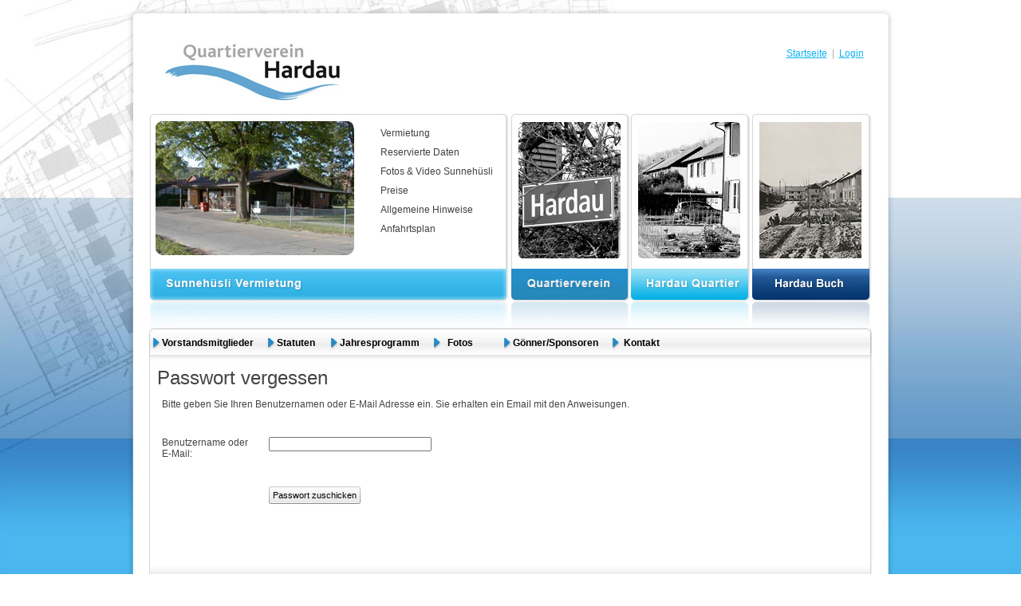

--- FILE ---
content_type: text/html; charset=utf-8
request_url: https://www.hardau.ch/Default.aspx?nsid=pwforgotten
body_size: 7556
content:


<!DOCTYPE html PUBLIC "-//W3C//DTD XHTML 1.0 Transitional//EN" "http://www.w3.org/TR/xhtml1/DTD/xhtml1-transitional.dtd">
<html xmlns="http://www.w3.org/1999/xhtml">
<head id="ctl00_ctl00_Head1"><link rel="Stylesheet" href="/templates/_libraries/cookieconsent/3.1.1/cookieconsent.min.css" />
    <meta http-equiv="Content-type" content="text/html; charset=utf-8" />
    <link rel="Stylesheet" href="/templates/hardau/css/template.css?v=01" />

    
    <script type="text/javascript">
        function ShowSystemComponentWindow(params, title) {
            var manager = GetRadWindowManager();
            var window1 = manager.getWindowByName("SystemComponentWindow");
            window1.set_title(title);            
            window.radopen("/pages/syscompwindowpage.aspx?" + params, "SystemComponentWindow");
            return false;
        }
        function ShowEditWindow(params, title) {
            var manager = GetRadWindowManager();
            var window1 = manager.getWindowByName("EditWindow");
            window1.set_title(title);
            window.radopen("/pages/windowpage.aspx?" + params, "EditWindow");
            return false;
        }
    </script>
    <title>QV Hardau - Freizeitanlage Winterthur Wülflingen - Sunnehüsli</title><meta name="description" content="Quartierverein Hardau betreibt die Freizeitanlage Sunnehüsli in Winterthur-Wülflingen welche man mieten kann. " /><meta name="keywords" content="Freizeitanlage Winterthur, Freizeitanlage winterthur Wülflingen, freizeitanlage, winterthur, sunnehüsli, quartierverein hardau" /><script>
  (function(i,s,o,g,r,a,m){i['GoogleAnalyticsObject']=r;i[r]=i[r]||function(){
  (i[r].q=i[r].q||[]).push(arguments)},i[r].l=1*new Date();a=s.createElement(o),
  m=s.getElementsByTagName(o)[0];a.async=1;a.src=g;m.parentNode.insertBefore(a,m)
  })(window,document,'script','//www.google-analytics.com/analytics.js','ga');

  ga('create', 'UA-22899152-16', 'hardau.ch');
  ga('send', 'pageview');

</script><link href="/WebResource.axd?d=6d0ORl_GDQ8il0vfaye5YdtCJ7PZAY84Xz9seowByyEwiOgA_58865npi7ZkF6nf2ebFjkH9BFA_SMlF74T_S9slg3GH9UQsSnv7TVV6N8BbRPgrOEJe0DbNFsOR8o-WOLmj6w2&amp;t=637094127457805929" type="text/css" rel="stylesheet" class="Telerik_stylesheet" /><link href="/WebResource.axd?d=VdPoLqp1pEU6N0-IfFplZOKkt5SHPpHBbNPkxjJ5wl-YLFuz6NpMSTaMimAlrYdd9PmF0rb3h34Hpnl3WZ6oEoCMYvjt9ZT8oEuqL8-h2yxsN7hGC9VXxMfLmUtOEucJ2YBrQw2&amp;t=637094127457805929" type="text/css" rel="stylesheet" class="Telerik_stylesheet" /><link href="/WebResource.axd?d=U4fmqBE__aLMLwH7DJyJBDgIjvq2zrBu940MiLCf0WK20QVVL6fGpgBtQJZiLCzLExUEuiheZc2a9Z3u5t_LVP7TsGte8eXY4MVbTK8J470fRe3B25T3u0l39poNVE5PJuo_6g2&amp;t=637094127457805929" type="text/css" rel="stylesheet" class="Telerik_stylesheet" /><link href="/WebResource.axd?d=Ns--GulfxgExb3ayjSWpkwrFFICCUlFSZV3L8M2aC4r3lZwFWkdAq7_Lo7C-MhaocNu32AeY8YII4HJuOuPIFSzPw9VVAAKJp0iIwOHzuLCpjMHvEtdApYbJS6teHwHdLaqRPjT73708i8PEsx33b8_LyPA1&amp;t=637094127457805929" type="text/css" rel="stylesheet" class="Telerik_stylesheet" /></head>
<body>
    <form name="aspnetForm" method="post" action="./Default.aspx?nsid=pwforgotten" id="aspnetForm">
<div>
<input type="hidden" name="ctl00_ctl00_RadScriptManager1_TSM" id="ctl00_ctl00_RadScriptManager1_TSM" value="" />
<input type="hidden" name="__EVENTTARGET" id="__EVENTTARGET" value="" />
<input type="hidden" name="__EVENTARGUMENT" id="__EVENTARGUMENT" value="" />
<input type="hidden" name="__VIEWSTATE" id="__VIEWSTATE" value="D3k/raNlWn0yKtwSij0KEW8M7iYj2l19SJ4wDFGa1oA4iHwTgkX126Gjc5lllWvxnQHrLwBcAh+8aPrGjv/[base64]/m6IkgC11KBQQBi6+XWlf3IRYvZ4e/CWrZkMgEuZ4pyREquumWP43t0+oKX+bHHKjZEy0VnTvJKXrFeoHKryk+nV/E9ETME/mYb2hZzlCzkvQOmVheM4ijVTxYhD2nsnYlXz0IWXA72aTfh2T9h+tOfjjTdkDSXNnlLpF2Nouock/MfW3d3NDJIAXZAZ9sSnJO/VQZQhJOxjfMEKGgtz4mU5WBMQvEyoVe9t2Zfege2tJxUxljqaFcRFH40q36lC+DM1MUtJYpx/ZCoBFnvdx66COJ1Ri/w5aWOf/WHn2LwOHCvjtSUg69E8kbGYsr/cmRX/mIkchResh9l9Y28Gm6Qc61q8QPNjoiAYVbz1HBYzRv1HdTjqRVVE1MOjvmk6BA7G0mztcm/wPwjkA8tG17o5LZTaofmismVv5BMPn+fsSEs2ov/5nWpux4WvTB6uw1lMZXY69AYrlEUkSV5u1/qMrXnYmjTyP/v8Kxcx2NBbiu7hEAwMEjk9sA148N4BaPrbzyRec3nx9R92hoHab1IbbJNYXjz7/Cg3KhGtQl8N2PxAZWqBV5C/GA9+sv2GnhVEwX1zHxiAKM1/PLECPO8IvVuBR6+9cUxlGv5A//jkezVFgWb2qE66uv6j91WuGclCiRxV90pTIG50YxEpWGmMmY3SGACQyoIW84qTv2ieaXkerYko+6ppUfgGP4/O5r3Wc1ALJ0DsMfDBLnSEQj+jClIzGSW0D33+DeSXQyJodyJzwudL2smhf3kR6Z7lSEWC6A==" />
</div>

<script type="text/javascript">
//<![CDATA[
var theForm = document.forms['aspnetForm'];
if (!theForm) {
    theForm = document.aspnetForm;
}
function __doPostBack(eventTarget, eventArgument) {
    if (!theForm.onsubmit || (theForm.onsubmit() != false)) {
        theForm.__EVENTTARGET.value = eventTarget;
        theForm.__EVENTARGUMENT.value = eventArgument;
        theForm.submit();
    }
}
//]]>
</script>


<script src="/WebResource.axd?d=pynGkmcFUV13He1Qd6_TZNo3x5lX2f0N3Ua9QPws7O9nM_8Gk03UVUWzvO2CCQTEiPBGIw2&amp;t=638286151360000000" type="text/javascript"></script>


<script src="/Telerik.Web.UI.WebResource.axd?_TSM_HiddenField_=ctl00_ctl00_RadScriptManager1_TSM&amp;compress=1&amp;_TSM_CombinedScripts_=%3b%3bSystem.Web.Extensions%2c+Version%3d4.0.0.0%2c+Culture%3dneutral%2c+PublicKeyToken%3d31bf3856ad364e35%3ade%3ad20f15a2-81e5-4f24-80b9-9fe501a4ce09%3aea597d4b%3ab25378d2%3bTelerik.Web.UI%2c+Version%3d2019.3.1023.40%2c+Culture%3dneutral%2c+PublicKeyToken%3d121fae78165ba3d4%3ade%3a19beaec0-5b46-48e2-940d-aa6799dc8dec%3a16e4e7cd%3aed16cbdc%3af7645509%3a24ee1bba%3af46195d3%3ab2e06756%3a92fe8ea0%3afa31b949%3ac128760b%3a19620875%3a874f8ea2%3a33715776%3a4877f69a%3a490a9d4e%3abd8f85e4" type="text/javascript"></script>
<div>

	<input type="hidden" name="__VIEWSTATEGENERATOR" id="__VIEWSTATEGENERATOR" value="CA0B0334" />
	<input type="hidden" name="__EVENTVALIDATION" id="__EVENTVALIDATION" value="8oNt9OVsOVXJTHSzLX0gvhQDql8RtZQ8V6My6Tmvj1svEqDeF+cA/NbP+LAKSF3YxiJXPf7xSfg4mOEAI61Q4596io/i+rDr8jkupYPFGN++HQTYJLq5yhHHdYz5zNTYrW5xew==" />
</div>
        
        <script type="text/javascript">
//<![CDATA[
Sys.WebForms.PageRequestManager._initialize('ctl00$ctl00$RadScriptManager1', 'aspnetForm', ['tctl00$ctl00$RadAjaxManager1SU',''], [], [], 90, 'ctl00$ctl00');
//]]>
</script>

        <!-- 2019.3.1023.40 --><div id="ctl00_ctl00_RadAjaxManager1SU">
	<span id="ctl00_ctl00_RadAjaxManager1" style="display:none;"></span>
</div>

        

        <!-- Content Place Holder für den Inhalt der Seite -->
        
    <a name="top"></a>
    <div class="background_fade">
        <div class="page_margins">
        <div class="bg_fade_top"></div>
        <div class="bg_fade_side">
            <div class="page">
                <div id="header">
                    <a href="/default.aspx"><img src="/templates/hardau/images/header_logo.jpg" id="header_logo" alt="Logo" border="0"/></a>
                    <div id="topnav">
                        <a href="/">Startseite</a>&nbsp;&nbsp;|&nbsp;&nbsp;<a href="/?nsid=login">Login</a>
                    </div>
                </div>
                <div id="teaser">
                    <div class="subcolumns">
                        <div class="c50l">
                            <img src="/templates/hardau/images/sunnehuesli.jpg" class="sunnehuesli_img" alt="Sunneh&uuml;sli" />
                            <div class="sunnehuesli_menu">
                                <div class="content_container menu_container content_2422">
	<ul><li class="menuitem555"><a href="/default.aspx?nsid=2424" >Vermietung<div class="clear"></div></a></li><li class="menuitem556"><a href="/default.aspx?nsid=2425" >Reservierte Daten<div class="clear"></div></a></li><li class="menuitem557"><a href="/default.aspx?nsid=2426" >Fotos & Video Sunnehüsli<div class="clear"></div></a></li><li class="menuitem558"><a href="/default.aspx?nsid=2427" >Preise<div class="clear"></div></a></li><li class="menuitem559"><a href="/default.aspx?nsid=2428" >Allgemeine Hinweise<div class="clear"></div></a></li><li class="menuitem560"><a href="/default.aspx?nsid=2429" >Anfahrtsplan<div class="clear"></div></a></li></ul>
</div>
                            </div>
                        </div>
                        <div class="c50r">
                            <div class="subcolumns">
                                <div class="c33l">
                                    <div class="subcl">
                                        <a href="/?nskey=quartierverein" class="teaser_link_quartierverein"></a>
                                    </div>
                                </div>
                                <div class="c33l">
                                    <div class="subc">
                                        <a href="/?nskey=hardauquartier" class="teaser_link_hardauquartier"></a>
                                    </div>
                                </div>
                                <div class="c33r">
                                    <div class="subcd">
                                        <a href="/?nskey=spielplatzgruppe" class="teaser_link_hardaubuch"></a>
                                    </div>
                                </div>
                            </div>
                        </div>
                    </div>
                </div> 
                <div id="main">
                    <div id="nav">
                        <div class="hlist">
                            <!-- main navigation: horizontal list -->
                            <div class="main_menu">
                                <div class="content_container menu_container content_2423">
	<ul><li class="menuitem561"><a href="/default.aspx?nsid=2430" >Vorstandsmitglieder<div class="clear"></div></a></li><li class="menuitem562"><a href="/default.aspx?nsid=2431" >Statuten&nbsp;<div class="clear"></div></a></li><li class="menuitem563"><a href="/default.aspx?nsid=2432" >Jahresprogramm<div class="clear"></div></a></li><li class="menuitem564"><a href="/default.aspx?nsid=2433" >&nbsp;&nbsp;Fotos&nbsp;&nbsp;&nbsp;&nbsp;&nbsp;&nbsp;&nbsp;<div class="clear"></div></a></li><li class="menuitem565"><a href="/default.aspx?nsid=2434" >Gönner/Sponsoren<div class="clear"></div></a></li><li class="menuitem566"><a href="/default.aspx?nsid=2435" >&nbsp;Kontakt&nbsp;<div class="clear"></div></a></li></ul>
</div>
                            </div>
                        </div>
                    </div>
                    
                    
                    
                    
                        <div id="iteampanearea">
                            <div id="ctl00_ctl00_ContentPlaceHolder1_CPHCenter_ITeamControl1_ctl00_pwdForgottenForm">
	<h1>Passwort vergessen</h1><table class="list_table"><tr><td colspan="2">Bitte geben Sie Ihren Benutzernamen oder E-Mail Adresse ein. Sie erhalten ein Email mit den Anweisungen.</td></tr><tr><td style="height:10px;" colspan="2"></td></tr><tr><td>Benutzername oder E-Mail:</td><td width="85%"><input name="ctl00$ctl00$ContentPlaceHolder1$CPHCenter$ITeamControl1$ctl00$tbUsernameOrEmail" type="text" id="ctl00_ctl00_ContentPlaceHolder1_CPHCenter_ITeamControl1_ctl00_tbUsernameOrEmail" class="inputfield" style="width:200px;" /></td></tr><tr><td style="height:10px;" colspan="2"></td></tr><tr><td></td><td width="85%"><input type="submit" name="ctl00$ctl00$ContentPlaceHolder1$CPHCenter$ITeamControl1$ctl00$btRequestPwd" value="Passwort zuschicken" id="ctl00_ctl00_ContentPlaceHolder1_CPHCenter_ITeamControl1_ctl00_btRequestPwd" class="button_telerikdefault_115" /></td></tr><tr><td style="height:10px;" colspan="2"></td></tr><tr><td colspan="2"></td></tr><tr><td style="height:10px;" colspan="2"></td></tr><tr><td colspan="2"></td></tr></table>
</div>
                        </div>
                    
                    
                    <div id="mainbottomborder"></div>
                </div>
                <div id="footer">
                    <a href="#top">Seite nach oben</a>&nbsp;&nbsp;|&nbsp;&nbsp; &copy; 2013 clip interactive GmbH&nbsp;&nbsp;|&nbsp;&nbsp;Layout based on <a href="http://www.yaml.de/">YAML</a>
                </div>
            </div>
        </div>
        <div class="bg_fade_bottom"></div>
    </div>
    </div>

    
        <script type="text/javascript">function initITeamHighlightMethods() {for (xy = 0; xy < myHighlightMethods.length; xy++) {ElementHighlightStopById(myHighlightMethods[xy].CallId);}}window.onload = function(){initITeamHighlightMethods();};</script>
        <div id="ctl00_ctl00_RadWindowManager1" style="display:none;">
	<div id="ctl00_ctl00_SystemComponentWindow" style="display:none;">
		<div id="ctl00_ctl00_SystemComponentWindow_C" style="display:none;">

		</div><input id="ctl00_ctl00_SystemComponentWindow_ClientState" name="ctl00_ctl00_SystemComponentWindow_ClientState" type="hidden" />
	</div><div id="ctl00_ctl00_EditWindow" style="display:none;">
		<div id="ctl00_ctl00_EditWindow_C" style="display:none;">

		</div><input id="ctl00_ctl00_EditWindow_ClientState" name="ctl00_ctl00_EditWindow_ClientState" type="hidden" />
	</div><div id="ctl00_ctl00_RadWindowManager1_alerttemplate" style="display:none;">
		<div class="rwDialog rwAlertDialog">
			<div class="rwDialogContent">
				<div class="rwDialogMessage">{1}</div>
			</div>
			<div class="rwDialogButtons">
				<button type="button" class="rwOkBtn" onclick="$find('{0}').close(true); return false;">##LOC[OK]##</button>
			</div>
		</div>
		</div><div id="ctl00_ctl00_RadWindowManager1_prompttemplate" style="display:none;">
		<div class="rwDialog rwPromptDialog">
			<div class="rwDialogContent">
				<div class="rwDialogMessage">{1}</div>
				<div class="rwPromptInputContainer">
					<script type="text/javascript">
						function RadWindowprompt_detectenter(id, ev, input) {
							if (!ev) ev = window.event;
							if (ev.keyCode == 13) {
								var but = input.parentNode.parentNode.parentNode.getElementsByTagName("button")[0];
								if (but) {
									if (but.click) {
										but.click();
									}
									else if (but.onclick) {
										but.focus();
										var click = but.onclick;
										but.onclick = null;
										if (click) click.call(but);
									}
								}
								return false;
							}
							else return true;
						}
					</script>
					<input title="Enter Value" onkeydown="return RadWindowprompt_detectenter('{0}', event, this);" type="text" class="rwPromptInput radPreventDecorate" value="{2}" />
				</div>
			</div>
			<div class="rwDialogButtons">
				<button type="button" class="rwOkBtn" onclick="$find('{0}').close(this.parentNode.parentNode.getElementsByTagName('input')[0].value); return false;">##LOC[OK]##</button>
				<button type="button" class="rwCancelBtn" onclick="$find('{0}').close(null); return false;">##LOC[Cancel]##</button>
			</div>
		</div>
		</div><div id="ctl00_ctl00_RadWindowManager1_confirmtemplate" style="display:none;">
		<div class="rwDialog rwConfirmDialog">
			<div class="rwDialogContent">
				<div class="rwDialogMessage">{1}</div>
			</div>
			<div class="rwDialogButtons">
				<button type="button" class="rwOkBtn" onclick="$find('{0}').close(true); return false;">##LOC[OK]##</button>
				<button type="button" class="rwCancelBtn" onclick="$find('{0}').close(false); return false;">##LOC[Cancel]##</button>
			</div>
		</div>
		</div><input id="ctl00_ctl00_RadWindowManager1_ClientState" name="ctl00_ctl00_RadWindowManager1_ClientState" type="hidden" />
</div>
    

<script type="text/javascript">
//<![CDATA[
window.__TsmHiddenField = $get('ctl00_ctl00_RadScriptManager1_TSM');//]]>
</script>
<script type="text/javascript" src="/WebResource.axd?d=TAG-2ckBiSDNaWj6WEgCdD_2Wic-P9WoB0fATfTzLWqEbzSdW8TyafEshKN9Bl_E2EPRzu_IRzJInB21inUAJaDW4Jf0izbaWa7fNhAKFjaHBMqCZ9PAxHiOhpFhAfmpMBXCgCtbtvRT7oQ-wsREG60fE841&amp;t=639038472631184264"></script>

<script type="text/javascript">
//<![CDATA[
Sys.Application.add_init(function() {
    $create(Telerik.Web.UI.RadAjaxManager, {"_updatePanels":"","ajaxSettings":[],"clientEvents":{OnRequestStart:"",OnResponseEnd:""},"defaultLoadingPanelID":"","enableAJAX":true,"enableHistory":false,"links":[],"styles":[],"uniqueID":"ctl00$ctl00$RadAjaxManager1","updatePanelsRenderMode":0}, null, null, $get("ctl00_ctl00_RadAjaxManager1"));
});
Sys.Application.add_init(function() {
    $create(Telerik.Web.UI.RadWindow, {"_dockMode":false,"_renderMode":2,"autoSize":true,"autoSizeBehaviors":4,"behaviors":36,"clientStateFieldID":"ctl00_ctl00_SystemComponentWindow_ClientState","formID":"aspnetForm","height":"450px","iconUrl":"","keepInScreenBounds":true,"minimizeIconUrl":"","modal":true,"name":"SystemComponentWindow","reloadOnShow":true,"skin":"Default","visibleStatusbar":false,"width":"700px"}, null, null, $get("ctl00_ctl00_SystemComponentWindow"));
});
Sys.Application.add_init(function() {
    $create(Telerik.Web.UI.RadWindow, {"_dockMode":false,"_renderMode":2,"autoSize":true,"autoSizeBehaviors":4,"behaviors":36,"clientStateFieldID":"ctl00_ctl00_EditWindow_ClientState","formID":"aspnetForm","height":"625px","iconUrl":"","keepInScreenBounds":true,"minHeight":"625px","minimizeIconUrl":"","modal":true,"name":"EditWindow","reloadOnShow":true,"skin":"Default","visibleStatusbar":false,"width":"840px"}, null, null, $get("ctl00_ctl00_EditWindow"));
});
Sys.Application.add_init(function() {
    $create(Telerik.Web.UI.RadWindowManager, {"_renderMode":2,"clientStateFieldID":"ctl00_ctl00_RadWindowManager1_ClientState","formID":"aspnetForm","iconUrl":"","minimizeIconUrl":"","name":"RadWindowManager1","skin":"Default","windowControls":"['ctl00_ctl00_SystemComponentWindow','ctl00_ctl00_EditWindow']"}, null, {"child":"ctl00_ctl00_SystemComponentWindow"}, $get("ctl00_ctl00_RadWindowManager1"));
});
//]]>
</script>
</form>
    
    
    
    <script type="text/javascript" src="/templates/_libraries/cookieconsent/3.1.1/cookieconsent.min.js"></script>
    
</body>
</html>


--- FILE ---
content_type: text/css
request_url: https://www.hardau.ch/templates/hardau/css/template.css?v=01
body_size: 235
content:
/* Config Grid */
@import "../../_default/css/radgrid_config/Grid.radgrid_config.css";

@import "../../_default/css/core.css";
@import "../../_default/css/module.css";

/* Layout der Website */
@import "layout.css?v=02";

--- FILE ---
content_type: text/css
request_url: https://www.hardau.ch/templates/_default/css/radgrid_config/Grid.radgrid_config.css
body_size: 2800
content:
/*Telerik RadGrid Default Skin*/

/*global*/

.RadGrid_radgrid_config
{
    margin-top: 15px;
    background:#fff;
}

.RadGrid_radgrid_config,
.RadGrid_radgrid_config .rgMasterTable,
.RadGrid_radgrid_config .rgDetailTable,
.RadGrid_radgrid_config .rgGroupPanel table,
.RadGrid_radgrid_config .rgCommandRow table,
.RadGrid_radgrid_config .rgEditForm table,
.RadGrid_radgrid_config .rgPager table,
.GridToolTip_radgrid_config
{
}

.RadGrid_radgrid_config .rgAdd,
.RadGrid_radgrid_config .rgRefresh,
.RadGrid_radgrid_config .rgEdit,
.RadGrid_radgrid_config .rgDel,
.RadGrid_radgrid_config .rgFilter,
.RadGrid_radgrid_config .rgPagePrev,
.RadGrid_radgrid_config .rgPageNext,
.RadGrid_radgrid_config .rgPageFirst,
.RadGrid_radgrid_config .rgPageLast,
.RadGrid_radgrid_config .rgExpand,
.RadGrid_radgrid_config .rgCollapse,
.RadGrid_radgrid_config .rgSortAsc,
.RadGrid_radgrid_config .rgSortDesc,
.RadGrid_radgrid_config .rgUpdate,
.RadGrid_radgrid_config .rgCancel,
.RadGrid_radgrid_config .rgUngroup,
.RadGrid_radgrid_config .rgExpXLS,
.RadGrid_radgrid_config .rgExpDOC,
.RadGrid_radgrid_config .rgExpPDF,
.RadGrid_radgrid_config .rgExpCSV
{
    background-image:url('Grid/sprite.gif');
}

/*header*/

.RadGrid_radgrid_config .rgHeaderDiv
{
    background:#eee 0 -7550px repeat-x url('Grid/sprite.gif');
}
.rgTwoLines .rgHeaderDiv
{
    background-position:0 -7050px;
}

.RadGrid_radgrid_config .rgHeader,
.RadGrid_radgrid_config th.rgResizeCol
{
}

.RadGrid_radgrid_config th.rgSorted
{
    background-color:#c4c4c4;
    background-position:0 -2600px;
}

.RadGrid_radgrid_config .rgHeader,
.RadGrid_radgrid_config .rgHeader a
{
}

/*rows*/

.RadGrid_radgrid_config .rgRow td,
.RadGrid_radgrid_config .rgAltRow td,
.RadGrid_radgrid_config .rgEditRow td,
.RadGrid_radgrid_config .rgFooter td
{
    border-style:solid;
    border-width:0;
}

.RadGrid_radgrid_config .rgRow td
{
    border-color:#fff;
}

.RadGrid_radgrid_config .rgAltRow
{
    background:#f2f2f2;
}

.RadGrid_radgrid_config .rgAltRow td
{
    border-color:#f2f2f2;
}

.RadGrid_radgrid_config .rgRow .rgSorted
{
    border-bottom-color:#f2f2f2;
    background-color:#f2f2f2;
}

.RadGrid_radgrid_config .rgAltRow .rgSorted
{
    border-bottom-color:#e6e6e6;
    background-color:#e6e6e6;
}

.RadGrid_radgrid_config .rgSelectedRow .rgSorted,
.RadGrid_radgrid_config .rgActiveRow .rgSorted,
.RadGrid_radgrid_config .rgHoveredRow .rgSorted,
.RadGrid_radgrid_config .rgEditRow .rgSorted
{
    background-color:transparent;
}

.RadGrid_radgrid_config .rgRow a,
.RadGrid_radgrid_config .rgAltRow a,
.RadGrid_radgrid_config .rgEditRow a,
.RadGrid_radgrid_config tr.rgEditRow a,
.RadGrid_radgrid_config tr.rgHoveredRow a,
.RadGrid_radgrid_config tr.rgActiveRow a,
.RadGrid_radgrid_config .rgFooter a,
.RadGrid_radgrid_config .rgEditForm a
{
}

.RadGrid_radgrid_config .rgSelectedRow
{
    background:#828282 0 -3900px repeat-x url('Grid/sprite.gif');
}
*+html .RadGrid_radgrid_config .rgSelectedRow .rgSorted{background-color:#828282}
* html .RadGrid_radgrid_config .rgSelectedRow .rgSorted{background-color:#828282}

.RadGrid_radgrid_config .rgSelectedRow a
{
}

.RadGrid_radgrid_config .rgActiveRow,
.RadGrid_radgrid_config .rgHoveredRow
{
    background-color: #EEEEEE;
}
*+html .RadGrid_radgrid_config .rgActiveRow .rgSorted,
*+html .RadGrid_radgrid_config .rgHoveredRow .rgSorted{background-color:#c5c5c5}
* html .RadGrid_radgrid_config .rgActiveRow .rgSorted,
* html .RadGrid_radgrid_config .rgHoveredRow .rgSorted{background-color:#c5c5c5}

.RadGrid_radgrid_config .rgEditRow
{
    background:#fff 0 -4900px repeat-x url('Grid/sprite.gif');
}
*+html .RadGrid_radgrid_config .rgEditRow .rgSorted{background-color:#fff}
* html .RadGrid_radgrid_config .rgEditRow .rgSorted{background-color:#fff}

.RadGrid_radgrid_config .rgActiveRow td,
.RadGrid_radgrid_config .rgActiveRow td.rgSorted,
.RadGrid_radgrid_config .rgHoveredRow td,
.RadGrid_radgrid_config .rgHoveredRow td.rgSorted
{	
}

.RadGrid_radgrid_config .rgSelectedRow td,
.RadGrid_radgrid_config .rgSelectedRow td.rgSorted
{
    border-bottom-color:#6c6c6c;
}

.RadGrid_radgrid_config .rgDrag
{
    background-image:url('Grid/rgDrag.gif');
}

/*footer*/

.RadGrid_radgrid_config .rgFooterDiv,
.RadGrid_radgrid_config .rgFooter
{
    background:#eee;
}

.RadGrid_radgrid_config .rgFooter td
{
    border-top:1px solid #828282;
    border-bottom:1px solid #fff;
}

/*status*/

.RadGrid_radgrid_config .rgPager .rgStatus
{
    border:1px solid;
    border-color:#828282 #c9c9c9 #eee #c9c9c9;
    border-left:0;
}

.RadGrid_radgrid_config .rgStatus div
{
    background-image:url('Common/loading_small.gif');
}

/*pager*/

.RadGrid_radgrid_config .rgPager
{
    background:#eee;
}

.RadGrid_radgrid_config td.rgPagerCell
{
    border:1px solid;
    border-color:#828282 #eee #eee;
    border-right:0;
}

.RadGrid_radgrid_config .rgInfoPart
{
}

.RadGrid_radgrid_config .rgInfoPart strong
{
}

.RadGrid_radgrid_config .rgPageFirst
{
    background-position:0 -550px;
}
.RadGrid_radgrid_config .rgPageFirst:hover
{
    background-position:0 -600px;
}
.RadGrid_radgrid_config .rgPagePrev
{
    background-position:0 -700px;
}
.RadGrid_radgrid_config .rgPagePrev:hover
{
    background-position:0 -750px;
}
.RadGrid_radgrid_config .rgPageNext
{
    background-position:0 -850px;
}
.RadGrid_radgrid_config .rgPageNext:hover
{
    background-position:0 -900px;
}
.RadGrid_radgrid_config .rgPageLast
{
    background-position:0 -1000px;
}
.RadGrid_radgrid_config .rgPageLast:hover
{
    background-position:0 -1050px;
}

.RadGrid_radgrid_config .rgPager .rgPagerButton
{
    border-color:#d0d0d0 #aeaeae #8b8b8b;
    background:#e8e8e8 repeat-x 0 -1550px url('Grid/sprite.gif');
    font-family:"segoe ui",arial,sans-serif;
}

.RadGrid_radgrid_config .rgNumPart a:hover,
.RadGrid_radgrid_config .rgNumPart a:hover span,
.RadGrid_radgrid_config .rgNumPart a.rgCurrentPage,
.RadGrid_radgrid_config .rgNumPart a.rgCurrentPage span
{
    background:no-repeat url('Grid/sprite.gif');
}

.RadGrid_radgrid_config .rgNumPart a
{
}

.RadGrid_radgrid_config .rgNumPart a:hover
{
    background-position:100% -1250px;
}

.RadGrid_radgrid_config .rgNumPart a:hover span
{
    background-position:0 -1150px;
}

.RadGrid_radgrid_config .rgNumPart a.rgCurrentPage,
.RadGrid_radgrid_config .rgNumPart a.rgCurrentPage:hover
{
    background-position:100% -1450px;
}

.RadGrid_radgrid_config .rgNumPart a.rgCurrentPage span,
.RadGrid_radgrid_config .rgNumPart a.rgCurrentPage:hover span
{
    background-position:0 -1350px;
}

/*sorting, reordering*/

.RadGrid_radgrid_config .rgHeader .rgSortAsc
{
    background-position:3px -248px;
    height:10px;
}

.RadGrid_radgrid_config .rgHeader .rgSortDesc
{
    background-position:3px -198px;
    height:10px;
}

.GridReorderTop_radgrid_config,
.GridReorderBottom_radgrid_config
{
    background:0 0 no-repeat url('Grid/sprite.gif');
}

.GridReorderBottom_radgrid_config
{
    background-position:0 -50px;
}

/*filtering*/

.RadGrid_radgrid_config .rgFilterRow
{
    background:#eee;
}

.RadGrid_radgrid_config .rgFilterRow td
{
    border-bottom:1px solid #828282;
}

.RadGrid_radgrid_config .rgFilter
{
    background-position:0 -300px;
}

.RadGrid_radgrid_config .rgFilter:hover
{
    background-position:0 -350px;
}

.RadGrid_radgrid_config .rgFilterActive,
.RadGrid_radgrid_config .rgFilterActive:hover
{
    background-position:0 -400px;
}

.RadGrid_radgrid_config .rgFilterBox
{
    border-color:#8e8e8e #c9c9c9 #c9c9c9 #8e8e8e;
    font-family:"segoe ui",arial,sans-serif;
}

/*filter context menu*/

.RadMenu_radgrid_config .rgHCMClear,
.RadMenu_radgrid_config .rgHCMFilter
{
    border-color:#d0d0d0 #a8a8a8 #8b8b8b;
    background:#e8e8e8 center -23px repeat-x url('FormDecorator/ButtonSprites.gif');
    font-family:"segoe ui",arial,sans-serif;
}

.RadMenu_radgrid_config .rgHCMClear:hover,
.RadMenu_radgrid_config .rgHCMFilter:hover
{
    border-color:#d1d1d1 #b9b9b9 #a3a3a3;
    background-position:center -67px;
    background-color:#e5e5e5;
}

/*grouping*/

.RadGrid_radgrid_config .rgGroupPanel
{
    border:0;
    border-bottom:1px solid #828282;
    background:#eee 0 -1900px repeat-x url('Grid/sprite.gif');
}

.RadGrid_radgrid_config .rgGroupPanel td
{
    border:0;
    padding:3px 4px;
}

.RadGrid_radgrid_config .rgGroupPanel td td
{
    padding:0;
}

.RadGrid_radgrid_config .rgGroupPanel .rgSortAsc
{
    background-position:4px -144px;
}

.RadGrid_radgrid_config .rgGroupPanel .rgSortDesc
{
    background-position:4px -94px;
}

.RadGrid_radgrid_config .rgUngroup
{
    background-position:0 -6998px;
}

.RadGrid_radgrid_config .rgGroupItem
{
    border:1px solid;
    border-color:#c4c4c4 #c4c4c4 #9e9e9e;
    background:#c6c6c6 0 -6500px repeat-x url('Grid/sprite.gif');
}

.RadGrid_radgrid_config .rgMasterTable td.rgGroupCol,
.RadGrid_radgrid_config .rgMasterTable td.rgExpandCol
{
    border-color:#d9d9d9;
    background:#d9d9d9 none;
}

.RadGrid_radgrid_config .rgGroupHeader
{
    background:#d9d9d9;
    font-size:1.1em;
    line-height:21px;
}

.RadGrid_radgrid_config .rgGroupHeader td
{
    border-top:1px solid #828282;
    border-bottom:1px solid #d9d9d9;
}

.RadGrid_radgrid_config .rgGroupHeader td.rgGroupCol
{
    border-top-color:#828282;
}

.RadGrid_radgrid_config .rgExpand
{
    background-position:5px -496px;
}

.RadGrid_radgrid_config .rgCollapse
{
    background-position:3px -444px;
}

/*editing*/

.RadGrid_radgrid_config .rgEditForm
{
    border-bottom:1px solid #828282;
}

.RadGrid_radgrid_config .rgUpdate
{
    background-position:0 -1800px;
}

.RadGrid_radgrid_config .rgCancel
{
    background-position:0 -1850px;
}

/*hierarchy*/

.RadGrid_radgrid_config .rgDetailTable
{
    border-color:#828282;
}

/*command row*/

.RadGrid_radgrid_config .rgCommandRow
{
    background:#c5c5c5 0 -2099px repeat-x url('Grid/sprite.gif');
}

.RadGrid_radgrid_config .rgCommandCell
{
    border:1px solid;
    border-color:#999 #f2f2f2;
    border-top-width:0;
    padding:0;
}

.RadGrid_radgrid_config tfoot .rgCommandCell,
.RadGrid_radgrid_config .rgMasterTable>tbody>tr.rgCommandRow .rgCommandCell
{
    border-top-width:1px;
    border-bottom-width:0;
}

.RadGrid_radgrid_config .rgCommandTable td
{
    border:0;
    padding:2px 7px;
}

.RadGrid_radgrid_config .rgCommandTable
{
    border:0;
    border-top:1px solid #fdfdfd;
    border-bottom:1px solid #e7e7e7;
}

.RadGrid_radgrid_config .rgCommandRow a
{
    text-decoration:none;
}

.RadGrid_radgrid_config .rgAdd
{
    margin-right:3px;
    background-position:0 -1650px;
}

.RadGrid_radgrid_config .rgRefresh
{
    margin-right:3px;
    background-position:0 -1600px;
}

.RadGrid_radgrid_config .rgEdit
{
    background-position:0 -1700px;
}

.RadGrid_radgrid_config .rgDel
{
    background-position:0 -1750px;
}

.RadGrid_radgrid_config .rgSelected .rgDel
{
    background-position:0 -1775px;
}

.RadGrid_radgrid_config .rgExpXLS,
.RadGrid_radgrid_config .rgExpDOC,
.RadGrid_radgrid_config .rgExpPDF,
.RadGrid_radgrid_config .rgExpCSV
{
    background-image:url('Grid/export.gif');
}

.RadGrid_radgrid_config .rgExpXLS
{
    background-position:0 0;
}
.RadGrid_radgrid_config .rgExpDOC
{
    background-position:0 -50px;
}
.RadGrid_radgrid_config .rgExpPDF
{
    background-position:0 -100px;
}
.RadGrid_radgrid_config .rgExpCSV
{
    background-position:0 -150px;
}

/*multirow select*/

.GridRowSelector_radgrid_config
{
    background:#4c4e54;
}

/*row drag n drop*/

.GridItemDropIndicator_radgrid_config
{
    border-top:1px dashed #666;
}

/*tooltip*/

.GridToolTip_radgrid_config
{
    border:1px solid #828282;
    padding:3px;
    background:#fff;
}

/*rtl*/

.RadGridRTL_radgrid_config .rgPageFirst
{
    background-position:0 -1000px;
}
.RadGridRTL_radgrid_config .rgPageFirst:hover
{
    background-position:0 -1050px;
}
.RadGridRTL_radgrid_config .rgPagePrev
{
    background-position:0 -850px;
}
.RadGridRTL_radgrid_config .rgPagePrev:hover
{
    background-position:0 -900px;
}
.RadGridRTL_radgrid_config .rgPageNext
{
    background-position:0 -700px;
}
.RadGridRTL_radgrid_config .rgPageNext:hover
{
    background-position:0 -750px;
}
.RadGridRTL_radgrid_config .rgPageLast
{
    background-position:0 -550px;
}
.RadGridRTL_radgrid_config .rgPageLast:hover
{
    background-position:0 -600px;
}


.RadMenu_radgrid_config .rmGroup,
.RadMenu_radgrid_config .rmMultiColumn {
    background-color: #FFF;
    border: 1px solid #c0c0c0;
}

--- FILE ---
content_type: text/css
request_url: https://www.hardau.ch/templates/_default/css/module.css
body_size: 6519
content:
/*
 * Contact-Form
 *-----------------------------------------------------------------------------
 */
.contactform_container td { vertical-align: top }
.contactform_container .RadInputMgr { height:14px; width:150px; padding: 5px 8px 11px 8px; font-size:14px; background:#f2f2f2; margin-bottom: 6px;}

.contactform_fieldtable { margin-bottom: 20px; }
.contactform_sendfailmessage { margin-bottom: 20px; }

.contactform_container .inputfield { height:14px; width:150px; padding:8px; font-size:14px; background:#f2f2f2; border:1px solid #aeaeae; color:#666; margin-bottom: 6px;}
.contactform_container .inputfield:focus { background:#e2e2e2; margin-bottom: 6px;}
.contactform_container .mlinputfield { height:80px; width:300px; padding:10px; font-size:16px; background:#f2f2f2; border:1px solid #aeaeae; color:#666; margin-bottom: 6px;}
.contactform_container textarea.RadInputMgr { height:80px; width:300px; }
.contactform_container img { margin-bottom: 6px;}
.contactform_errorfield { border-color: #D51923 !important; color: #D51923 !important; }
.contactform_container .captcha td:first-child { vertical-align: middle; }
.contactform_container label[id$='CaptchaTextBoxLabel'] { margin-left: 8px; }

.contactform_container .form-group.required .control-label:after { content:"*"; color:#F00; }

.contactform_container .form-group input[id$="CaptchaTextBox"] {
    width: 180px;
}

/*
 * DocFolder
 *-----------------------------------------------------------------------------
 */
.docf_table td { vertical-align: middle !important; padding: 5px 0; }
.docf_table td.button_cell { width: 70px; height: 35px; }
.docfolder_container td.button_cell { width: 80px; height: 36px; }

/*
 * Gallery Container
 * ----------------------------------------------------------------------------
 */
.gallerycontainer_galleries_wrapper { margin-left: -30px; margin-right: -30px; } /* -margin weil die Bilder ein margin haben, die Bilder links und rechts jedoch auf gleicher Höhe als der Rest sein sollen. */
.gallerycontainer_gallery { padding: 10px 30px 20px 30px; display: inline-block; }
*+html .gallerycontainer_gallery { float: left; } /* Hack for IE 7 to float the divs, because inline-block does not work. */
.gallerycontainer_gallery .editbuttons { margin-top: 10px; }
.gallerycontainer_image_warpper { margin-top: 10px; padding: 0; }
.gallerycontainer_image_warpper img { border: solid 1px #DEDEDE; padding: 5px; margin: 0; }
.gallerycontainer_image_warpper a:hover img { border: solid 1px #CCC; box-shadow: 0 0 5px #999; }
/* Edit */
.gallerycontainer_edit_selectexistimage { margin-top: 30px; }
.gallerycontainer_gallery_edit { float:left; margin-left: 10px; }
.gallerycontainer_gallery_edit div { float:left; }
.gallerycontainer_gallery_edit img { padding:5px 0; }
.gallerycontainer_gallery_edit .radbuttonwrapper { height:20px; padding:45px 0; }

/*
 * Gallery
 * ----------------------------------------------------------------------------
 */
.selectallbuttons { margin-top: 5px; margin-bottom: 5px; }
.gallery_container .selectalllink { margin-top: 5px; margin-right: 10px; }
.gallery_container .deselectalllink { margin-top: 5px; }
.gallery_image_wrapper { margin: 5px -5px 5px -5px; padding:10px 0 10px 0; } /* -margin weil die Bilder ein margin haben, die Bilder links und rechts jedoch auf gleicher Höhe als der Rest sein sollen. */
.gallery_image_wrapper img { border: solid 1px #DEDEDE; padding: 5px; margin: 5px; }
.gallery_image_wrapper a:hover img { border: solid 1px #CCC; box-shadow: 0 0 5px #999; }
.gallery_image_wrapper a:hover { color: #fff; }

/* Gallery big slide */
.gallery_container .swiper-wrapper img { max-width: 100%; width: 100%; }

/*
 * LightBox 2
 * ----------------------------------------------------------------------------
 */
/* line 7, ../sass/lightbox.sass */
body:after {
  content: url(../images/lightbox2/close.png) url(../images/lightbox2/loading.gif) url(../images/lightbox2/prev.png) url(../images/lightbox2/next.png);
  display: none;
}

/* line 11, ../sass/lightbox.sass */
.lightboxOverlay {
  position: absolute;
  top: 0;
  left: 0;
  z-index: 9999;
  background-color: black;
  filter: progid:DXImageTransform.Microsoft.Alpha(Opacity=80);
  opacity: 0.8;
  display: none;
}

/* line 20, ../sass/lightbox.sass */
.lightbox {
  position: absolute;
  left: 0;
  width: 100%;
  z-index: 10000;
  text-align: center;
  line-height: 0;
  font-weight: normal;
}
/* line 28, ../sass/lightbox.sass */
.lightbox .lb-image {
  display: block;
  height: auto;
  -webkit-border-radius: 3px;
  -moz-border-radius: 3px;
  -ms-border-radius: 3px;
  -o-border-radius: 3px;
  border-radius: 3px;
}
/* line 32, ../sass/lightbox.sass */
.lightbox a img {
  border: none;
}

/* line 35, ../sass/lightbox.sass */
.lb-outerContainer {
  position: relative;
  background-color: white;
  *zoom: 1;
  width: 250px;
  height: 250px;
  margin: 0 auto;
  -webkit-border-radius: 4px;
  -moz-border-radius: 4px;
  -ms-border-radius: 4px;
  -o-border-radius: 4px;
  border-radius: 4px;
}
/* line 38, ../../../../.rvm/gems/ruby-1.9.3-p392/gems/compass-0.12.2/frameworks/compass/stylesheets/compass/utilities/general/_clearfix.scss */
.lb-outerContainer:after {
  content: "";
  display: table;
  clear: both;
}

/* line 44, ../sass/lightbox.sass */
.lb-container {
  padding: 4px;
}

/* line 47, ../sass/lightbox.sass */
.lb-loader {
  position: absolute;
  top: 43%;
  left: 0;
  height: 25%;
  width: 100%;
  text-align: center;
  line-height: 0;
}

/* line 56, ../sass/lightbox.sass */
.lb-cancel {
  display: block;
  width: 32px;
  height: 32px;
  margin: 0 auto;
  background: url(../images/lightbox2/loading.gif) no-repeat;
}

/* line 63, ../sass/lightbox.sass */
.lb-nav {
  position: absolute;
  top: 0;
  left: 0;
  height: 100%;
  width: 100%;
  z-index: 10;
}

/* line 71, ../sass/lightbox.sass */
.lb-container > .nav {
  left: 0;
}

/* line 74, ../sass/lightbox.sass */
.lb-nav a {
  outline: none;
}

/* line 77, ../sass/lightbox.sass */
.lb-prev, .lb-next {
  width: 49%;
  height: 100%;
  cursor: pointer;
  /* Trick IE into showing hover */
  display: block;
}

/* line 84, ../sass/lightbox.sass */
.lb-prev {
  left: 0;
  float: left;
}
/* line 87, ../sass/lightbox.sass */
.lb-prev:hover {
  background: url(../images/lightbox2/prev.png) left 48% no-repeat;
}

/* line 90, ../sass/lightbox.sass */
.lb-next {
  right: 0;
  float: right;
}
/* line 93, ../sass/lightbox.sass */
.lb-next:hover {
  background: url(../images/lightbox2/next.png) right 48% no-repeat;
}

/* line 96, ../sass/lightbox.sass */
.lb-dataContainer {
  margin: 0 auto;
  padding-top: 5px;
  *zoom: 1;
  width: 100%;
  -moz-border-radius-bottomleft: 4px;
  -webkit-border-bottom-left-radius: 4px;
  border-bottom-left-radius: 4px;
  -moz-border-radius-bottomright: 4px;
  -webkit-border-bottom-right-radius: 4px;
  border-bottom-right-radius: 4px;
}
/* line 38, ../../../../.rvm/gems/ruby-1.9.3-p392/gems/compass-0.12.2/frameworks/compass/stylesheets/compass/utilities/general/_clearfix.scss */
.lb-dataContainer:after {
  content: "";
  display: table;
  clear: both;
}

/* line 103, ../sass/lightbox.sass */
.lb-data {
  padding: 0 4px;
  color: #bbbbbb;
}
/* line 106, ../sass/lightbox.sass */
.lb-data .lb-details {
  width: 85%;
  float: left;
  text-align: left;
  line-height: 1.1em;
}
/* line 111, ../sass/lightbox.sass */
.lb-data .lb-caption {
  font-size: 13px;
  font-weight: bold;
  line-height: 1em;
}
/* line 115, ../sass/lightbox.sass */
.lb-data .lb-number {
  display: block;
  clear: left;
  padding-bottom: 1em;
  font-size: 12px;
  color: #999999;
}
/* line 121, ../sass/lightbox.sass */
.lb-data .lb-close {
  display: block;
  float: right;
  width: 30px;
  height: 30px;
  background: url(../images/lightbox2/close.png) top right no-repeat;
  text-align: right;
  outline: none;
  filter: progid:DXImageTransform.Microsoft.Alpha(Opacity=70);
  opacity: 0.7;
}
/* line 130, ../sass/lightbox.sass */
.lb-data .lb-close:hover {
  cursor: pointer;
  filter: progid:DXImageTransform.Microsoft.Alpha(Opacity=100);
  opacity: 1;
}
/* Bugfix for IE */
.lb-prev, .lb-next { background-image: url([data-uri]); /* Trick IE into showing hover */ }
/*
 * LightBox 2 End
 * ----------------------------------------------------------------------------
 */
 
/*
 * Link
 * ----------------------------------------------------------------------------
 */
.link_table td { vertical-align: middle !important; padding: 5px 0; }
.link_table td.button_cell { height: 35px; }

/*
 * Menu
 * ----------------------------------------------------------------------------
 */
.menu_edit_save_button { margin-top: 10px; margin-bottom: 10px; }
.menu_edit_col1 { width: 250px; }
.menu_edit_col { vertical-align: top; }
.menu_edit_entry_title_tb { width: 150px; margin-right: 5px; margin-bottom: 10px; }
.menu_edit_entry_sort_tb { width: 50px; }
.menu_edit_name_tb { width: 300px; }

.menu_createexternallink { margin-top: 30px; min-height: 130px; }
.menu_createexternallink h2 { cursor: pointer; }

/*
 * Guestbook
 *-----------------------------------------------------------------------------
 */
.guestbook_container table { margin-top : 10px; border-collapse: collapse; }
.guestbook_container table th { font-weight: bold; text-align: left; padding-top: 5px; padding-bottom: 5px; }
.guestbook_container table .date { text-align: right; }
.guestbook_container table .button_cell { height: 35px; }
.guestbook_container table .namedaterow { color: #AAAAAA; font-size:10px; }
.guestbook_borderbottom { border-bottom: 1px solid gray; padding-top: 5px; }


/*
 * Newsletter
 *-----------------------------------------------------------------------------
 */

tr.nslt_subscribed {
    background-color: #CCFFCC;
}
tr.nslt_unsubscribed {
    background-color: #FFCCCC;
}

.nslt_mainmenu { margin-bottom: 10px; }
.nslt_mainmenu a { text-decoration: none !important; padding-left: 6px; padding-right: 6px; border-left: 2px solid #828282; }
.nslt_mainmenu a:first-child { border-left: none; padding-left: 0; }
.nslt_mainmenu a.active { text-decoration: underline !important; }

.nslt_PageView1 { border: 1px solid #828282; padding: 20px; margin-top: -1px; min-height: 600px; }
.nslt_PageView2 { border: 1px solid #828282; padding: 20px; margin-top: -1px; min-height: 600px; }
.nslt_PageView3 { border: 1px solid #828282; padding: 20px; margin-top: -1px; min-height: 600px; }
.nslt_PageView4 { border: 1px solid #828282; padding: 10px; margin-top: -1px; min-height: 620px; overflow: auto; }
.nslt_PageView5 { border: 1px solid #828282; padding: 20px; margin-top: -1px; min-height: 600px; }

.nslt_create_newsletter_button { margin-right: 10px; }
.nslt_newsletter_radgrid { margin-top: 10px;}
.RadGrid_Default table { margin: 0; }

.nslt_Wrapper { clear:both; }
.nslt_FocusWrapper { background-color: #D7E6F3; padding: 5px; }
.nslt_BodyTextWrapper { background-color: #E2F3D7; padding: 5px; }
.nslt_ShortCutsWrapper { background-color: #FBF5DE; padding: 5px; }
.nslt_AdditionImputs { background-color: #F5EEFF; padding: 5px; }
.nslt_BackButton { margin-right: 10px !important; }
.nslt_button { cursor: pointer; }

.nslt_EditLeft { width: 100%; margin-right: 2%;}
.nslt_EditRight { width: 100%; }
.nslt_EditRightTop { width: 100%; margin-bottom: 2%; }
.nslt_EditRightBottom { width: 100%; }
.nslt_TextTB { width: 100%; }
.nslt_FocusOnPreview { width: 150px; }

.nslt_edit_title_wrapper { clear:both; overflow: hidden; width: 100%; }
.nslt_edit_title_left { float: left; }
.nslt_edit_title_right { float: right; }
.nslt_edit_last_saved_label { font-size: 11px; color: Gray; display: inline; margin: 5px 7px 0 0; }                          

.nslt_SubscriptionRadGrid { margin-top: 10px; }
.nslt_susbcriptionTitle { width: 100%; clear:both; overflow: hidden; }
.nslt_subscriptionTitleLeft { float: left; }
.nslt_subscriptionTitleRight { float: right; }
.nslt_subscription_clear { clear: both; }

.nslt_TransmissionLeft { width: 49%; float: left; margin-right: 2% }
.nslt_TransmissionRight { width: 49%; float: right; }
.nslt_TransmissionStatusTitle { font-weight:bold; }
.nslt_TransmissionMessage { padding: 0 5px 5px 5px; border:1px solid #aeaeae; border-radius: 5px; }
.nslt_TransmissionMessage legend { margin-left: 10px; margin-bottom: 5px; padding-left: 7px; padding-right: 7px;  }
.nslt_transmissionStartButton { margin-right: 10px; }
.nslt_TransmissionRadGrid { width: 95%; float: left; margin-top: 10px; }
.nslt_TransmissionRefreshButton { margin-left: 3px; }
.nslt_TransmissionTestMailTB { margin-top: 10px; }
.nslt_TransmissionLoadingImage { background: url('../images/nslt_transmission_loading.gif') repeat-x 0 0; height: 17px; margin-bottom: 10px; border: 1px solid #808080; }

.nslt_TestEmailWrapper textarea { width: 100%; margin-bottom: 5px; }
.nslt_TestEmailWrapper .testmailstatus { margin-top: 10px; }

.nslt_settings_top { height: 515px; width: 100%; }
.nslt_settings_left { height: 495px; float: left; width: 67%; padding: 1% 2% 1% 1%; margin-right: 1%; }
.nslt_settings_right { height: 495px; float: left; width: 26%; padding: 1%; }
.nslt_settings_center { height: 32px; width: 98%; border-bottom: 1px solid #c0c0c0; padding-top: 18px; padding-left:1%; padding-right: 1%; }
.nslt_settings_bottom { height: 32px; width: 98%; padding-top: 18px; padding-left:1%; padding-right: 1%;}
.nslt_settings_itemtemplate_wrapper { float: left; width: 20%; margin: 3px 20px 20px 20px; }
.nslt_settings_itemtemplate_wrapper_selected { float: left; width: 27%; margin: 3px 18px 20px 18px; }
.nslt_settings_itemtemplate_image { margin-top:5px; margin-bottom: 5px; width: 100%; }
.nslt_settings_itemtemplate_label { width: 70%; font-size: 10px; overflow: hidden; }
.nslt_settings_listviewitem_wrapper { clear: both; overflow: auto; line-height: normal; margin: 10px 0 0 0; padding: 20px 0 0 10px; border-top: 1px solid #c0c0c0; border-left: 1px solid #c0c0c0; border-right: 1px solid #c0c0c0; }
.nslt_settings_datapager_wrapper { padding-top: 0;  }
.nslt_settings_itemtemplate_viewbutton { margin: -6px 5px 0 0; float: right;}
.nslt_settings_itemtemplate_selectbutton { margin: -6px 0 0 0; float: right;}
.nslt_settings_datapager { border: none; background-color: transparent; text-align:right; }
.nslt_settings_logo_image { margin-top: 10px; margin-bottom: 20px; max-width: 100%; max-height: 250px; }
.nslt_settings_rad_upload { margin-bottom: 10px; }
.nslt_settings_delete_button { margin-bottom: 20px; }
.nslt_settings_chosen_template_perview_button { float: right; margin-right: 10px;}
.nslt_settings_save_button { float: right; margin-top: 20px; }
.nslt_settings_active_template_perview_button { float: right;}
.nslt_settings_preview_link { margin: 0; }
.nslt_settings_issues_combobox { margin-top: -5px !important; margin-right: 10px !important; }

#nslt_setting_designWrapper { width: 98%; padding:1%; }
#nslt_setting_designTop { width: 100%; clear: both; margin-bottom: 20px; }
#nslt_setting_templatePanelWrapper { width: 100%; clear: both; border-top: 1px solid #c0c0c0; margin-bottom: 20px; }
#nslt_setting_designBottom { width: 100%; clear: both; border-top: 1px solid #c0c0c0; }
#nslt_setting_logoWrapper { width: 100%; clear: both; }
#nslt_setting_logoLeft { width: 30%; float: left; }
#nslt_setting_logoRight { width: 68%; float: left; padding-left: 2%;}
#nslt_setting_designWrapper h2 { float: left; font-size: 160%;  }

.nslt_inputfield { height:14px; padding:8px; font-size:14px; background:#f2f2f2; border:1px solid #aeaeae; color:#666; margin-bottom: 6px; }
.nslt_inputfield:focus, .newslettersubscribe_container .RadInputMgr:focus, .newsletterunsubscribe_container .RadInputMgr:focus { background:#e2e2e2; margin-bottom: 6px; }
.newslettersubscribe_container .RadInputMgr, .newsletterunsubscribe_container .RadInputMgr { height:14px; padding: 5px 8px 11px 8px; font-size:14px; background:#f2f2f2; margin-bottom: 6px;  border:1px solid #aeaeae; }
.nslt_subscribe_leftcol { padding-right: 20px; }
.newslettersubscribe_container .form-control.has-error { border-color: #a94442; background-color: #fcf7f7; }
.newsletterunsubscribe_container .form-control.has-error { border-color: #a94442; background-color: #fcf7f7; }

.nslt_field_editor { padding: 6px; }
.nslt_field_editor table { margin: 0; }
.nslt_field_editor td { padding: 2px 3px !important; }
.nslt_textfieldcontrol_wrapper { width: 100%; height: 32px; padding: 10px 0 10px 0; vertical-align: middle; }
.nslt_fieldcontrol_label { padding-top: 7px; width:30%; float: left; }
.nslt_textfieldcontrol_textbox { float:right;  width: 67%; height:18px; padding: 6px; font-family:"segoe ui", arial, sans-serif; font-size:14px; background:#f2f2f2; border:1px solid #aeaeae; color:#666;}
.nslt_longtextfieldcontrol_wrapper { width: 100%; height: 320px; padding: 10px 0 0 0; }
.nslt_longtextfieldcontrol_editor { float: right; }
.nslt_contentfieldcontrol_wrapper { margin: 20px 0 15px 0; padding: 15px 0 20px 0; border-top: 1px solid #AEAEAE; border-bottom: 1px solid #AEAEAE; }

.nslt_subfield { width: 100%; clear: both; overflow: hidden; }
.nslt_subfield_wrapper { width: 90%; padding: 10px 0 10px 0; margin-left: 20px; float: left; }
.nslt_subfield_delete_button { float: right; margin-right: 20px; margin-top: 9px; }
.nslt_newsubfield_button { margin: 0 0 -10px 10px; } 

.nslt_titletextsubfield_text1 { float: left; }
.nslt_titletextsubfield_text2 { float: right; }

.nslt_textimagesubfield_text { float: left; }
.nslt_textimagesubfield_image { float: right; width: 45%; }

.nslt_imagetextsubfield_image { float: left; width: 45%; }
.nslt_imagetextsubfield_text { float: right; }

.nslt_imageimagesubfield_image1 { float: left; width: 45%; }
.nslt_imageimagesubfield_image2 { float: right; width: 45%; }

.nslt_wideimagesubfield_image { width: 100%; }

.nslt_imgupload_wrapper p { margin-bottom: 5px; }
.nslt_imgupload_wrapper { clear: both; overflow: hidden; width: auto; margin: 10 px; }
.nslt_imgupload_top { width: 100%; clear: both; overflow: hidden; }
.nslt_imgupload_bottom { width: 100%; margin-top: 20px;  clear: both; overflow: hidden; }
.nslt_imgupload_img { float: left; max-width: 90%; }
.nslt_imgupload_noimglb { float: left; }
.nslt_imgupload_deletebt { float: right; }
.nslt_imgupload_upload { float: left; }

.Default.reWrapper { border: 1px solid #aeaeae !important; }
.Default.RadEditor { background: #f2f2f2 !important; }
.reEditorModes {  background: #f2f2f2 !important; }
.nslt_accountsettings_table { width: 100%; }
.nslt_accountsettings_table tr { height: 30px; }
.nslt_accountsettings_td_left { width: 39%; }
.nslt_accountsettings_td_right { width: 59%; }
.nslt_accountsettings_control { width: 100%; }

.newsletter_container .RadGrid .rgEditRow input { border:1px solid #aeaeae; padding: 2px 1px 3px 1px; height: 17px; vertical-align: middle; }
.newsletter_container .RadGrid .rgEditRow input:hover { border:1px solid #515151; }

.newsletter_error_message { color: #D51923; }

.newsletteradmin_container .file_list .button_cell {
    width: 125px;
}
.newsletteradmin_container .file_list .button_cell input {
    padding-bottom: 0;
}


/*
 * Agenda, Agenda Group List
 *-----------------------------------------------------------------------------
 */
.agenda_container .yearselection,
.agendagroup_container .yearselection {
    margin-left: -15px;
    margin-right: -15px;
    margin-bottom: 10px;
}
.agenda_container .monthselection,
.agendagroup_container .monthselection {
    margin-left: -15px;
    margin-right: -15px;
    margin-bottom: 15px;
}
.agenda_container .monthselection li.disabled a,
.agendagroup_container .monthselection li.disabled a {
    text-decoration: none;
}
.agenda_container .current,
.agendagroup_container .current {
    text-decoration: underline;
}
.agenda_container col.col_datefrom,
.agendagroup_container col.col_datefrom { width: 130px; }
.agenda_container col.col_timefrom,
.agendagroup_container col.col_timefrom { width: 70px; }
.agenda_container col.col_dateto,
.agendagroup_container col.col_dateto { width: 130px; }
.agenda_container col.col_timeto,
.agendagroup_container col.col_timeto { width: 70px; }
/*.agenda_container col.col_description,
.agendagroup_container col.col_description {}
.agenda_container col.col_location,
.agendagroup_container col.col_location {}
.agenda_container col.col_link,
.agendagroup_container col.col_link {}*/
.agenda_container col.col_edit,
.agendagroup_container col.col_edit { width: 80px; }
.agenda_container .groupkey,
.agendagroup_container .groupkey { font-style: italic; }

.agenda_container .dayfrom,
.agendagroup_container .dayfrom {
    margin-right: 5px;
}

.agenda_container .agendanewbutton,
.agenda_container .agendaeditbutton {
    width: 25px;
    height: 25px;
    display: inline-block;
}
.agenda_container .agendanewbutton {
    margin-right: 20px;
}
.agenda_container .month-as-pdf .text {
    margin-right: 10px;
}
.agenda_container .agendaeditbutton {
    margin-right: 10px;
}
.agenda_container .table>tbody+tbody,
.agendagroup_container .table>tbody+tbody { border-top: 0; }
.agenda_container tr.spacer td,
.agendagroup_container tr.spacer td  { height: 0; line-height: 0; padding: 0; border: 0; }

/*
 * Ustusch Shop
 *-----------------------------------------------------------------------------
 */
/* Article */
.shop_article_container .imgcol img {
    max-width: 100%;
}
.shop_basket_container .article-image {
    max-width: 100%;
}
.shop_basket_container .row {
    margin-left: -8px;
    margin-right: -8px;
}
.shop_basket_container .col-xs-1, .shop_basket_container .col-sm-1, .shop_basket_container .col-md-1, .shop_basket_container .col-lg-1, .shop_basket_container .col-xs-2, .shop_basket_container .col-sm-2, .shop_basket_container .col-md-2, .shop_basket_container .col-lg-2, .shop_basket_container .col-xs-3, .shop_basket_container .col-sm-3, .shop_basket_container .col-md-3, .shop_basket_container .col-lg-3, .shop_basket_container .col-xs-4, .shop_basket_container .col-sm-4, .shop_basket_container .col-md-4, .shop_basket_container .col-lg-4, .shop_basket_container .col-xs-5, .shop_basket_container .col-sm-5, .shop_basket_container .col-md-5, .shop_basket_container .col-lg-5, .shop_basket_container .col-xs-6, .shop_basket_container .col-sm-6, .shop_basket_container .col-md-6, .shop_basket_container .col-lg-6, .shop_basket_container .col-xs-7, .shop_basket_container .col-sm-7, .shop_basket_container .col-md-7, .shop_basket_container .col-lg-7, .shop_basket_container .col-xs-8, .shop_basket_container .col-sm-8, .shop_basket_container .col-md-8, .shop_basket_container .col-lg-8, .shop_basket_container .col-xs-9, .shop_basket_container .col-sm-9, .shop_basket_container .col-md-9, .shop_basket_container .col-lg-9, .shop_basket_container .col-xs-10, .shop_basket_container .col-sm-10, .shop_basket_container .col-md-10, .shop_basket_container .col-lg-10, .shop_basket_container .col-xs-11, .shop_basket_container .col-sm-11, .shop_basket_container .col-md-11, .shop_basket_container .col-lg-11, .shop_basket_container .col-xs-12, .shop_basket_container .col-sm-12, .shop_basket_container .col-md-12, .shop_basket_container .col-lg-12 {
    padding-right: 8px;
    padding-left: 8px;
}
.shop_basket_container .row.header,
.shop_basket_container .row.footer {
    font-weight: bold;
}
.shop_basket_container .row.header {
    border-bottom: 1px solid #ddd;
}
.shop_basket_container .row.article {
    padding-top: 5px;
    padding-bottom: 5px;
}
.shop_basket_container .article .count-field {
    display: inline-block;
    width: 47px;
}
.shop_basket_container .article .refresh {
    margin-left: 10px;
    font-size: 1.4em;
    color: inherit;
}
.shop_article_container .message_successcontainer,
.shop_basket_container .message_successcontainer,
.shop_basket_container .message_errorcontainer {
    border-radius: 4px;
}
.shop_article_container .message_successcontainer ul,
.shop_basket_container .message_successcontainer ul,
.shop_basket_container .message_errorcontainer ul {
    list-style-type: none;
    padding-left: 15px;
}

@media screen and (max-width: 767.9px) {
    .shop_basket_container .article .price-details {
        margin-top: 5px;
        padding-bottom: 5px;
        border-bottom: 1px solid #ddd;
    }
    .shop_basket_container .article .price-details .price-tot,
    .shop_basket_container .article .price-details .del-button {
        text-align: right;
    }
    .shop_basket_container .footer .price-tot {
        text-align: right;
    }
    
}

/*

*/
.textimage_container .documentlink {
    display: block;
    margin-top: 0.6em;
}

--- FILE ---
content_type: text/css
request_url: https://www.hardau.ch/templates/hardau/css/layout.css?v=02
body_size: 2935
content:
/**  
 * "Yet Another Multicolumn Layout" - (X)HTML/CSS framework  
 * (en) central stylesheet  
 * (de) zentrales Stylesheet  
 *  
 * @creator       YAML Builder V1.2b (http://builder.yaml.de)  
 * @file          my_layout.css  
 * @-yaml-minver  3.1  
 *   
 */  
  
/* import core styles | Basis-Stylesheets einbinden */  
@import url(yaml/core/base.css);   
  
/* import screen layout | Screen-Layout einbinden */  
@import url(screen/basemod.css);   
@import url(screen/content.css);   


h2 {
    font-size: 100%;
    border-top: 1px solid #E5E5E5;
    font-weight: bold;
    margin: 0 -9px 10px -9px;
    padding: 5px 9px 0 9px;
}
    
#header_logo {
    position: absolute;
    left: 16px;
    top: 0px;
}
.node_headerbuttons { overflow: inherit; }
    
.c50l {
    position: relative;
        
    background: #fff url(../images/sunnehuesli_vermietung_bg.png) no-repeat left top;
    padding: 10px 0 0 0;
    height: 259px;
}
.sunnehuesli_img {
    float: left;
    margin-left: 8px;
}
.subcl {
    overflow: hidden;
    background: #fff url(../images/quartierverein_bg.png) no-repeat left top;
    height: 269px;
}
.subc {
    overflow: hidden;
    background: #fff url(../images/hardau_quartier_bg.png) no-repeat left top;
    height: 269px;
}
.subcr {
    overflow: hidden;
    background: #fff url(../images/spielplatzgruppe_bg.png) no-repeat left top;
    height: 269px;
}
.subcd {
    overflow: hidden;
    background: #fff url(../images/hardaubuch_bg.png) no-repeat left top;
    height: 269px;
}
/* Teaser Links */
.c50r a {
    display: block;
    margin-top: 11px;
    margin-left: 10px;        
    width: 128px;
    height: 225px;
    background-color: transparent;
}
.teaser_link_quartierverein {
    background: #e7e7e7 url(../images/quartierverein.jpg) no-repeat left top;
}
.teaser_link_quartierverein:hover {
    background-image: url(../images/quartierverein_hover.jpg);
}
.teaser_link_hardauquartier {
    background: #e7e7e7 url(../images/hardau_quartier.jpg) no-repeat left top;
}
.teaser_link_hardauquartier:hover {
    background-image: url(../images/hardau_quartier_hover.jpg);
}
.teaser_link_spielplatzgruppe {
    background: #e7e7e7 url(../images/spielplatzgruppe.jpg) no-repeat left top;
}
.teaser_link_spielplatzgruppe:hover {
    background-image: url(../images/spielplatzgruppe_hover.jpg);
}
.teaser_link_hardaubuch {
    background: #e7e7e7 url(../images/hardaubuch.jpg) no-repeat left top;
}
.teaser_link_hardaubuch:hover {
    background-image: url(../images/hardaubuch_hover.jpg);
}

/* End Teaser Links */
#nav { 
    padding: 0.2em 0 0.6em 0;
}
#main {
    background: transparent url("../images/main_top.jpg") no-repeat left top;

}
#mainbottomborder {
    background: transparent url("../images/main_bottom.jpg") no-repeat left bottom;
    height: 30px;
}
#iteampanearea {
    background: transparent url("../images/main_right_border.jpg") repeat-y right top;
    border-left: solid 1px #d8d8d8;
    width: 888px;
    padding-top: 7px;
    padding-left: 9px;
    padding-right: 9px;
}
    
    
    
.page_margins {
    background-color: transparent;
}
.bg_fade_top {
    background: transparent url("../images/hardau_content_bg_top.png") no-repeat left top;
    width: 100%;
    height: 13px;
}
.bg_fade_side {
    background: transparent url("../images/hardau_content_bg_side.png") repeat-y left top;
    width: 100%;
}
.bg_fade_bottom {
    background: transparent url("../images/hardau_content_bg_bottom.png") no-repeat left bottom;
    width: 100%;
    height: 14px;
}

/* hardau css klassen */
.vorstandsmitglieder {
}
.vorstandsmitglieder th {
    color: #444;
    font-weight: bold;
}    


/* sub h1 are a bit smaller than normal h1 */
#iteampanearea .container_container h1 { font-size: 120.01%; font-weight: bold; border-top: 1px solid #e5e5e5; margin: 0 -9px 0 -9px; padding: 5px 9px 0 9px; }
#iteampanearea .container_container .content_container:first-child h1 { font-size: 200%; border-top: 0; padding: 0; font-weight: normal; margin: 0 0 10px 0; color: #0bb2f6; }
#iteampanearea .container_container .node_text { padding: 0.8em 0; }
#iteampanearea .container_container .node_text { margin-bottom: 0; }

#nav { height: 32px; }
#nav .node_headerbuttons { margin-top: -40px; width: 500px; }
#nav .node_headerbuttons div { float: left; }

/*
*
* Menu
******************************************************************************************************/

/**
 * iteam menu sunneh�sli
 */    
.sunnehuesli_menu  { float: right; width: 175px; }
.sunnehuesli_menu .node_headerbuttons { margin-left: -15px; margin-top: -70px; width: 210px; }
.sunnehuesli_menu .node_headerbuttons .node_headerbuttonmiddle { margin-left: 5px; margin-right: 5px; }
.sunnehuesli_menu div.title {    /* Titelzeile */
}
.sunnehuesli_menu div.title span { /* Edit Knopf */
}
.sunnehuesli_menu div {
}
.sunnehuesli_menu ul {
    margin-left: 0;
}
.sunnehuesli_menu li {
    list-style-type: none;
    margin-top: 6px;
    margin-left: 0;
}
.sunnehuesli_menu a {
    color: #404040;
    display: block;
    text-indent: 1em;
    text-decoration: none;
}
.sunnehuesli_menu a.active {
    background: transparent url(../images/sunnehuesli_list_item.jpg) no-repeat left center;
}
.sunnehuesli_menu a:hover {
    background: transparent url(../images/sunnehuesli_list_item.jpg) no-repeat left center;
}

.subsunnehuesli_menu {}
.subsunnehuesli_menu ul {}
.subsunnehuesli_menu li {}
.subsunnehuesli_menu a {}
.subsunnehuesli_menu a.subactive {}
.subsunnehuesli_menu a:hover {}


/**
 * iteam menu horizontal_menu
 */
.main_menu .menu_container  {}
.main_menu .menu_container div.title {} /* Titelzeile */
.main_menu .menu_container div.title span {} /* Edit Knopf */
.main_menu .menu_container div {
    float: left;
}
.main_menu .menu_container ul {
    display:inline;
    float:left;
    margin: 0;
    padding:0;
}
.main_menu .menu_container li {
    display:inline;
    float:left;
    font-size:1em;
    line-height:1em;
    list-style-type:none;
    margin: 0 0.3em 0 0;
    padding:0;
}
.main_menu .menu_container li:hover {
    background: transparent url("../images/horizontal_nav_hover_bgr.png") no-repeat scroll right top;
}
.main_menu .menu_container li.active {
    background: transparent url("../images/horizontal_nav_hover_bgr.png") no-repeat scroll right top;
}
.main_menu .menu_container a {
    background:transparent url("../images/horizontal_nav_arrow.png") no-repeat scroll 0.3em 0;
    color:#000000;
    display:block;
    font-size:1em;
    font-weight:bold;
    margin: 0;
    padding: 11px 9px 9px 9px;
    text-decoration:none;
    text-indent: 0.6em;
    width:auto;
}
.main_menu .menu_container a.active {
    background: transparent url("../images/horizontal_nav_hover_bgl.png") no-repeat scroll 0 0;
    color: #fff;
}
.main_menu .menu_container a:hover {
    background: transparent url("../images/horizontal_nav_hover_bgl.png") no-repeat scroll 0 0;
    color: #fff;    
}

.subhorizontal_menu {}
.subhorizontal_menu ul {}
.subhorizontal_menu li {}
.subhorizontal_menu a {}
.subhorizontal_menu a.subactive {}
.subhorizontal_menu a:hover {}

.menu_container .node_headerbuttons a{display: inline; background:none;}
.menu_container .node_headerbuttons a:hover{ background:none;}

table.file_list {
    margin-bottom: 0;
}

/* util */
.usershortcut { margin-top: -10px; }
.usershortcut a { line-height: 45px; }

/*
 * Reservation
 ******************************************************************************************************/
.agenda_quarterview { clear: both; margin-left: 4px; margin-bottom: 6px; }
.agenda_qvnav_top {}
.agenda_qvnav_bottom {}
.agenda_qvnav_bottom p { margin-bottom: 0; padding-top: 9px; }

.agenda_quarterview_header {
    width: 884px;
    height: 40px;
    text-align: left;
    vertical-align: middle;
    background-image: url(../images/main_top_bg.png);
    
    padding-top: 7px;
    text-indent: 8px;
    font-size: 18px;
}
.agenda_quarterview .agenda_quarterview_month:first-child{margin-left: 0;}
.agenda_quarterview_month { float: left; width: 292px; margin-left: 3px; }


.agenda_month { width: 100%; padding: 0px; margin: 0px; }
.agenda_month .saturday {background-color: #F6F6F6;}
.agenda_month .sunday {background-color: #F0F0F0;}
.agenda_month th { width: 99px; padding: 0px; padding-left: 2px; margin: 0px; border: solid 1px #D0D0D0; }

.agenda_month td { padding: 0px; margin: 0px; border: solid 1px #D0D0D0; }

td.agenda_month_date { width: 20%; }
td.agenda_month_booking { width: 80%; }
td.agenda_month_booking input { padding-top: 2px; height: 14px; }

pre.agenda_date { color: #444444; margin: 0px; padding-left: 2px; }

pre.agenda_text { color: #444444; margin: 0px; padding-left: 2px; float: left; }


/* workaround because there is a possibility that at the bottom of the page, a border is missing with the margin. */
p {margin-bottom: 0;padding-bottom: 9px;}
.gallery_image_wrapper { margin-bottom: 0;}

/*
 * G�nner und Sponsoren
 ******************************************************************************************************/
.address_table {}
.address_table .col1 { width: 40%; }
.address_table .col2 { width: 20%; }
.address_table .col3 { width: 20%; }
.address_table th {
    background-color: #ABCDEF;
    border-left: 1px solid #C0C0C0;
    border-right: 1px solid #C0C0C0;
    border-top: 1px solid #C0C0C0;
}
.address_table td {
    text-align: left;
    vertical-align: top;
    border: 1px solid #C0C0C0;
}
.address_table p {
    padding-bottom: 2px;
}



/*
 * Gallery Container
 ******************************************************************************************************/
.gallerycontainer_gallery h2 { border-top: none; }

--- FILE ---
content_type: text/css
request_url: https://www.hardau.ch/templates/hardau/css/screen/basemod.css
body_size: 972
content:
@charset "UTF-8";   
/**  
 * "Yet Another Multicolumn Layout" - (X)HTML/CSS framework  
 * (en) stylesheet for screen layout  
 * (de) Stylesheet f�r das Bildschirm-Layout  
 *  
 * @creator       YAML Builder V1.2b (http://builder.yaml.de)  
 * @file          basemod.css  
 * @-yaml-minver  3.1  
 */  
  
@media screen, projection  
{   
  /*-------------------------------------------------------------------------*/  
  
  /* (en) Marginal areas & page background */  
  /* (de) Randbereiche & Seitenhintergrund */  
  body {
      background: #fff url("../../images/hardau_background.jpg") no-repeat top left fixed;
      padding: 10px 0;
  }
  
  /* Layout Alignment | Layout-Ausrichtung */  
  .page_margins { margin: 0 auto; }   
  
  /* Layout Properties | Layout-Eigenschaften */  
  .page_margins { width: 961px;  min-width: inherit; max-width: none; background: #fff; }   
  .page { padding: 27px 28px 0px 27px; }   
  #header {
      padding: 80px 2em 1em 20px;
      color: #000;
      background: #fff;
  }
      
  #topnav { color: #aaa; background: transparent; }   
  /*#nav { overflow:hidden; }*/
  div.hlist {
      display:inline;
      float:left;
      line-height:0;
      /*overflow:hidden;*/
      position:relative;
      width:100%;
  }   
  #main { margin: 0 0  10px 0; background: #fff; }   
  #footer {
      padding: 10px 20px;
      color:#666;
      /*background: #f9f9f9;
      border-top: 5px #efefef solid;*/
  }

  
  /*-------------------------------------------------------------------------*/  
  
  /**  
   * (en) Formatting content container  
   * (de) Formatierung der Inhalts-Container  
   *  
   */  
  
  /*#main { padding: 0px 20px }   */
       
  /*-------------------------------------------------------------------------*/  
} 

--- FILE ---
content_type: text/plain
request_url: https://www.google-analytics.com/j/collect?v=1&_v=j102&a=72858936&t=pageview&_s=1&dl=https%3A%2F%2Fwww.hardau.ch%2FDefault.aspx%3Fnsid%3Dpwforgotten&ul=en-us%40posix&dt=QV%20Hardau%20-%20Freizeitanlage%20Winterthur%20W%C3%BClflingen%20-%20Sunneh%C3%BCsli&sr=1280x720&vp=1280x720&_u=IEBAAAABAAAAACAAI~&jid=2138062722&gjid=1866864680&cid=706122557.1768990555&tid=UA-22899152-16&_gid=845339104.1768990555&_r=1&_slc=1&z=25903437
body_size: -449
content:
2,cG-FDG4DFV1HK

--- FILE ---
content_type: application/x-javascript
request_url: https://www.hardau.ch/WebResource.axd?d=TAG-2ckBiSDNaWj6WEgCdD_2Wic-P9WoB0fATfTzLWqEbzSdW8TyafEshKN9Bl_E2EPRzu_IRzJInB21inUAJaDW4Jf0izbaWa7fNhAKFjaHBMqCZ9PAxHiOhpFhAfmpMBXCgCtbtvRT7oQ-wsREG60fE841&t=639038472631184264
body_size: 964
content:
// ----------------------------------------------------------------------------------
// Highlight
// ---------------------------------------------------------------------------------- 
var myHighlightMethods = new Array();

function ElementHighlight(callElement) {
    ElementHighlightById(callElement.id);
}
function ElementHighlightById(elementId) {
    highlightMethod = GetHighlightMethodForId(elementId);

    if (highlightMethod != undefined) {
        EnableDisableHighlightElements(highlightMethod, false);

        if (highlightMethod.Enable == true) {
            highlightElements = highlightMethod.HighlightElements;

            for (i = 0; i < highlightElements.length; i++) {
                highlightElement = highlightElements[i];

                if (highlightElement != undefined) {
                    if (highlightElement.Type == "cssclass") {
                        AddCssClassToElement(highlightElement.Id, highlightElement.TypeValue);
                    } else if (highlightElement.Type == "display") {
                        myElement = document.getElementById(highlightElement.Id);
                        if (myElement != null) {
                            myElement.style.display = highlightElement.TypeValue;
                        }
                    }
                }
            }
        }
    }
}
function ElementHighlightStop(callElement) {
    ElementHighlightStopById(callElement.id);
}
function ElementHighlightStopById(elementId) {
    highlightMethod = GetHighlightMethodForId(elementId);

    if (highlightMethod != undefined) {
        EnableDisableHighlightElements(highlightMethod, true);

        if (highlightMethod.Enable == true) {
            highlightElements = highlightMethod.HighlightElements;

            for (i = 0; i < highlightElements.length; i++) {
                highlightElement = highlightElements[i];

                if (highlightElement != undefined) {
                    if (highlightElement.Type == "cssclass") {
                        RemoveCssClassFromElement(highlightElement.Id, highlightElement.TypeValue);
                    } else if (highlightElement.Type == "display") {
                        myElement = document.getElementById(highlightElement.Id);
                        if (myElement != null) {
                            myElement.style.display = "none";
                        }
                    }
                }
            }
        }
    }
}
function GetHighlightMethodForId(methodId) {
    for (i = 0; i < myHighlightMethods.length; i++) {
        if (myHighlightMethods[i].CallId == methodId) {
            return myHighlightMethods[i];
        }
    }
}
function EnableDisableHighlightElements(highlightMethod, enable) {
    disableMethodIds = highlightMethod.DisableMethodIds;

    for (i = 0; i < disableMethodIds.length; i++) {
        for (j = 0; j < myHighlightMethods.length; j++) {
            if (disableMethodIds[i] == myHighlightMethods[j].CallId) {
                myHighlightMethods[j].Enable = enable;
            }
        }
    }
}
function AddCssClassToElement(elementId, cssClass) {
    myElement = document.getElementById(elementId);
    classes = myElement.getAttribute("class");

    if (classes != undefined && classes.length > 0) {
        myElement.setAttribute("class", classes.trim() + " " + cssClass);
    } else {
        myElement.setAttribute("class", cssClass);
    }
}
function RemoveCssClassFromElement(elementId, cssClass) {
    myElement = document.getElementById(elementId);
    if (myElement != undefined) {
        classes = myElement.getAttribute("class");
        if (classes != undefined) {
            classes = classes.replace(cssClass, "");
            myElement.setAttribute("class", classes);
        }
    }
}